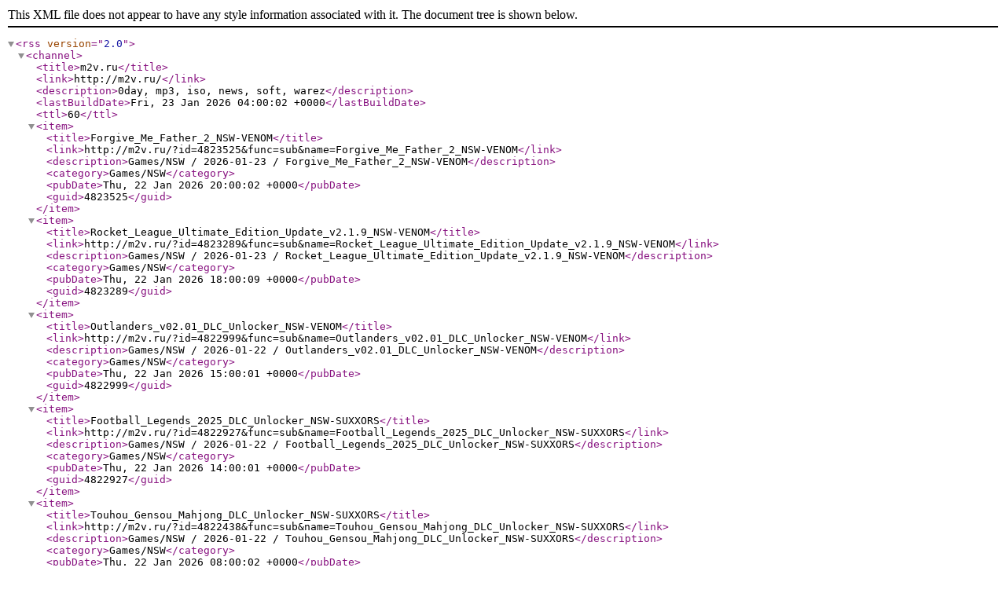

--- FILE ---
content_type: text/xml;charset=UTF-8
request_url: https://m2v.ru/?act=rss&Part=16
body_size: 38901
content:
<?xml version="1.0" encoding="windows-1251" ?>
<rss version="2.0">
<channel>
<title>m2v.ru</title>
<link>http://m2v.ru/</link>
<description>0day, mp3, iso, news, soft, warez</description>
<lastBuildDate>Fri, 23 Jan 2026 04:00:02 +0000</lastBuildDate>
<ttl>60</ttl>
<item>
<title>Forgive_Me_Father_2_NSW-VENOM</title>
<link>http://m2v.ru/?id=4823525&amp;func=sub&amp;name=Forgive_Me_Father_2_NSW-VENOM</link>
<description>Games/NSW / 2026-01-23 / Forgive_Me_Father_2_NSW-VENOM</description>
<category>Games/NSW</category>
<pubDate>Thu, 22 Jan 2026 20:00:02 +0000</pubDate>
<guid>4823525</guid>
</item>
<item>
<title>Rocket_League_Ultimate_Edition_Update_v2.1.9_NSW-VENOM</title>
<link>http://m2v.ru/?id=4823289&amp;func=sub&amp;name=Rocket_League_Ultimate_Edition_Update_v2.1.9_NSW-VENOM</link>
<description>Games/NSW / 2026-01-23 / Rocket_League_Ultimate_Edition_Update_v2.1.9_NSW-VENOM</description>
<category>Games/NSW</category>
<pubDate>Thu, 22 Jan 2026 18:00:09 +0000</pubDate>
<guid>4823289</guid>
</item>
<item>
<title>Outlanders_v02.01_DLC_Unlocker_NSW-VENOM</title>
<link>http://m2v.ru/?id=4822999&amp;func=sub&amp;name=Outlanders_v02.01_DLC_Unlocker_NSW-VENOM</link>
<description>Games/NSW / 2026-01-22 / Outlanders_v02.01_DLC_Unlocker_NSW-VENOM</description>
<category>Games/NSW</category>
<pubDate>Thu, 22 Jan 2026 15:00:01 +0000</pubDate>
<guid>4822999</guid>
</item>
<item>
<title>Football_Legends_2025_DLC_Unlocker_NSW-SUXXORS</title>
<link>http://m2v.ru/?id=4822927&amp;func=sub&amp;name=Football_Legends_2025_DLC_Unlocker_NSW-SUXXORS</link>
<description>Games/NSW / 2026-01-22 / Football_Legends_2025_DLC_Unlocker_NSW-SUXXORS</description>
<category>Games/NSW</category>
<pubDate>Thu, 22 Jan 2026 14:00:01 +0000</pubDate>
<guid>4822927</guid>
</item>
<item>
<title>Touhou_Gensou_Mahjong_DLC_Unlocker_NSW-SUXXORS</title>
<link>http://m2v.ru/?id=4822438&amp;func=sub&amp;name=Touhou_Gensou_Mahjong_DLC_Unlocker_NSW-SUXXORS</link>
<description>Games/NSW / 2026-01-22 / Touhou_Gensou_Mahjong_DLC_Unlocker_NSW-SUXXORS</description>
<category>Games/NSW</category>
<pubDate>Thu, 22 Jan 2026 08:00:02 +0000</pubDate>
<guid>4822438</guid>
</item>
<item>
<title>Touhou_Gensou_Mahjong_Update_v1.2.16a_NSW-SUXXORS</title>
<link>http://m2v.ru/?id=4822185&amp;func=sub&amp;name=Touhou_Gensou_Mahjong_Update_v1.2.16a_NSW-SUXXORS</link>
<description>Games/NSW / 2026-01-22 / Touhou_Gensou_Mahjong_Update_v1.2.16a_NSW-SUXXORS</description>
<category>Games/NSW</category>
<pubDate>Thu, 22 Jan 2026 05:00:02 +0000</pubDate>
<guid>4822185</guid>
</item>
<item>
<title>Orwell_Ignorance_is_Strength_NSW-SUXXORS</title>
<link>http://m2v.ru/?id=4822134&amp;func=sub&amp;name=Orwell_Ignorance_is_Strength_NSW-SUXXORS</link>
<description>Games/NSW / 2026-01-22 / Orwell_Ignorance_is_Strength_NSW-SUXXORS</description>
<category>Games/NSW</category>
<pubDate>Thu, 22 Jan 2026 04:30:01 +0000</pubDate>
<guid>4822134</guid>
</item>
<item>
<title>Orwell_Keeping_an_Eye_On_You_NSW-SUXXORS</title>
<link>http://m2v.ru/?id=4822133&amp;func=sub&amp;name=Orwell_Keeping_an_Eye_On_You_NSW-SUXXORS</link>
<description>Games/NSW / 2026-01-22 / Orwell_Keeping_an_Eye_On_You_NSW-SUXXORS</description>
<category>Games/NSW</category>
<pubDate>Thu, 22 Jan 2026 04:30:01 +0000</pubDate>
<guid>4822133</guid>
</item>
<item>
<title>Quarantine_Zone_Border_Zombie_Checkpoint_Infection_Detection_DLC_NSW-SUXXORS</title>
<link>http://m2v.ru/?id=4822132&amp;func=sub&amp;name=Quarantine_Zone_Border_Zombie_Checkpoint_Infection_Detection_DLC_NSW-SUXXORS</link>
<description>Games/NSW / 2026-01-22 / Quarantine_Zone_Border_Zombie_Checkpoint_Infection_Detection_DLC_NSW-SUXXORS</description>
<category>Games/NSW</category>
<pubDate>Thu, 22 Jan 2026 04:30:01 +0000</pubDate>
<guid>4822132</guid>
</item>
<item>
<title>Quarantine_Zone_Border_Zombie_Checkpoint_NSW-SUXXORS</title>
<link>http://m2v.ru/?id=4822131&amp;func=sub&amp;name=Quarantine_Zone_Border_Zombie_Checkpoint_NSW-SUXXORS</link>
<description>Games/NSW / 2026-01-22 / Quarantine_Zone_Border_Zombie_Checkpoint_NSW-SUXXORS</description>
<category>Games/NSW</category>
<pubDate>Thu, 22 Jan 2026 04:30:01 +0000</pubDate>
<guid>4822131</guid>
</item>
<item>
<title>FAIRY_TAIL_DUNGEONS_Update_v1.2.3_NSW-SUXXORS</title>
<link>http://m2v.ru/?id=4822130&amp;func=sub&amp;name=FAIRY_TAIL_DUNGEONS_Update_v1.2.3_NSW-SUXXORS</link>
<description>Games/NSW / 2026-01-22 / FAIRY_TAIL_DUNGEONS_Update_v1.2.3_NSW-SUXXORS</description>
<category>Games/NSW</category>
<pubDate>Thu, 22 Jan 2026 04:30:01 +0000</pubDate>
<guid>4822130</guid>
</item>
<item>
<title>The_Wandering_Village_Update_v1.1.4_NSW-VENOM</title>
<link>http://m2v.ru/?id=4822129&amp;func=sub&amp;name=The_Wandering_Village_Update_v1.1.4_NSW-VENOM</link>
<description>Games/NSW / 2026-01-22 / The_Wandering_Village_Update_v1.1.4_NSW-VENOM</description>
<category>Games/NSW</category>
<pubDate>Thu, 22 Jan 2026 04:30:01 +0000</pubDate>
<guid>4822129</guid>
</item>
<item>
<title>NINJA_GAIDEN_Ragebound_Update_v1.0.7_NSW-SUXXORS</title>
<link>http://m2v.ru/?id=4822128&amp;func=sub&amp;name=NINJA_GAIDEN_Ragebound_Update_v1.0.7_NSW-SUXXORS</link>
<description>Games/NSW / 2026-01-22 / NINJA_GAIDEN_Ragebound_Update_v1.0.7_NSW-SUXXORS</description>
<category>Games/NSW</category>
<pubDate>Thu, 22 Jan 2026 04:30:01 +0000</pubDate>
<guid>4822128</guid>
</item>
<item>
<title>Ogu_and_the_Secret_Forest_Update_v1.3.1_NSW-VENOM</title>
<link>http://m2v.ru/?id=4821787&amp;func=sub&amp;name=Ogu_and_the_Secret_Forest_Update_v1.3.1_NSW-VENOM</link>
<description>Games/NSW / 2026-01-22 / Ogu_and_the_Secret_Forest_Update_v1.3.1_NSW-VENOM</description>
<category>Games/NSW</category>
<pubDate>Wed, 21 Jan 2026 23:00:02 +0000</pubDate>
<guid>4821787</guid>
</item>
<item>
<title>Tetris_99_Update_v2.6.0_NSW-VENOM</title>
<link>http://m2v.ru/?id=4821786&amp;func=sub&amp;name=Tetris_99_Update_v2.6.0_NSW-VENOM</link>
<description>Games/NSW / 2026-01-22 / Tetris_99_Update_v2.6.0_NSW-VENOM</description>
<category>Games/NSW</category>
<pubDate>Wed, 21 Jan 2026 23:00:02 +0000</pubDate>
<guid>4821786</guid>
</item>
<item>
<title>SHIP_SIMULATOR_OCEAN_FISHING_NSW-SUXXORS</title>
<link>http://m2v.ru/?id=4821644&amp;func=sub&amp;name=SHIP_SIMULATOR_OCEAN_FISHING_NSW-SUXXORS</link>
<description>Games/NSW / 2026-01-22 / SHIP_SIMULATOR_OCEAN_FISHING_NSW-SUXXORS</description>
<category>Games/NSW</category>
<pubDate>Wed, 21 Jan 2026 19:00:01 +0000</pubDate>
<guid>4821644</guid>
</item>
<item>
<title>Magicbook_AutoBattler_NSW-SUXXORS</title>
<link>http://m2v.ru/?id=4821591&amp;func=sub&amp;name=Magicbook_AutoBattler_NSW-SUXXORS</link>
<description>Games/NSW / 2026-01-22 / Magicbook_AutoBattler_NSW-SUXXORS</description>
<category>Games/NSW</category>
<pubDate>Wed, 21 Jan 2026 18:30:02 +0000</pubDate>
<guid>4821591</guid>
</item>
<item>
<title>Touhou_Blossom_Blade_NSW-SUXXORS</title>
<link>http://m2v.ru/?id=4821590&amp;func=sub&amp;name=Touhou_Blossom_Blade_NSW-SUXXORS</link>
<description>Games/NSW / 2026-01-22 / Touhou_Blossom_Blade_NSW-SUXXORS</description>
<category>Games/NSW</category>
<pubDate>Wed, 21 Jan 2026 18:30:02 +0000</pubDate>
<guid>4821590</guid>
</item>
<item>
<title>Two_Hands_Hospital_Assistant_Simulator_NSW-SUXXORS</title>
<link>http://m2v.ru/?id=4821589&amp;func=sub&amp;name=Two_Hands_Hospital_Assistant_Simulator_NSW-SUXXORS</link>
<description>Games/NSW / 2026-01-22 / Two_Hands_Hospital_Assistant_Simulator_NSW-SUXXORS</description>
<category>Games/NSW</category>
<pubDate>Wed, 21 Jan 2026 18:30:02 +0000</pubDate>
<guid>4821589</guid>
</item>
<item>
<title>Escape_from_Ever_After_NSW-VENOM</title>
<link>http://m2v.ru/?id=4821588&amp;func=sub&amp;name=Escape_from_Ever_After_NSW-VENOM</link>
<description>Games/NSW / 2026-01-22 / Escape_from_Ever_After_NSW-VENOM</description>
<category>Games/NSW</category>
<pubDate>Wed, 21 Jan 2026 18:30:02 +0000</pubDate>
<guid>4821588</guid>
</item>
<item>
<title>Hextreme_Void_NSW-SUXXORS</title>
<link>http://m2v.ru/?id=4821587&amp;func=sub&amp;name=Hextreme_Void_NSW-SUXXORS</link>
<description>Games/NSW / 2026-01-22 / Hextreme_Void_NSW-SUXXORS</description>
<category>Games/NSW</category>
<pubDate>Wed, 21 Jan 2026 18:30:02 +0000</pubDate>
<guid>4821587</guid>
</item>
<item>
<title>Dont_Starve_Together_Update_v1.25.0_NSW-SUXXORS</title>
<link>http://m2v.ru/?id=4821539&amp;func=sub&amp;name=Dont_Starve_Together_Update_v1.25.0_NSW-SUXXORS</link>
<description>Games/NSW / 2026-01-22 / Dont_Starve_Together_Update_v1.25.0_NSW-SUXXORS</description>
<category>Games/NSW</category>
<pubDate>Wed, 21 Jan 2026 18:00:01 +0000</pubDate>
<guid>4821539</guid>
</item>
<item>
<title>Strange_Field_Football_Update_v2.1.1_NSW-SUXXORS</title>
<link>http://m2v.ru/?id=4821538&amp;func=sub&amp;name=Strange_Field_Football_Update_v2.1.1_NSW-SUXXORS</link>
<description>Games/NSW / 2026-01-22 / Strange_Field_Football_Update_v2.1.1_NSW-SUXXORS</description>
<category>Games/NSW</category>
<pubDate>Wed, 21 Jan 2026 18:00:01 +0000</pubDate>
<guid>4821538</guid>
</item>
<item>
<title>Pokemon_Legends_Z-A_Update_v2.0.1_NSW-VENOM</title>
<link>http://m2v.ru/?id=4821537&amp;func=sub&amp;name=Pokemon_Legends_Z-A_Update_v2.0.1_NSW-VENOM</link>
<description>Games/NSW / 2026-01-22 / Pokemon_Legends_Z-A_Update_v2.0.1_NSW-VENOM</description>
<category>Games/NSW</category>
<pubDate>Wed, 21 Jan 2026 18:00:01 +0000</pubDate>
<guid>4821537</guid>
</item>
<item>
<title>One_Piece_Pirate_Warriors_4_v1.8.6_DLC_Unlocker_NSW-VENOM</title>
<link>http://m2v.ru/?id=4821353&amp;func=sub&amp;name=One_Piece_Pirate_Warriors_4_v1.8.6_DLC_Unlocker_NSW-VENOM</link>
<description>Games/NSW / 2026-01-21 / One_Piece_Pirate_Warriors_4_v1.8.6_DLC_Unlocker_NSW-VENOM</description>
<category>Games/NSW</category>
<pubDate>Wed, 21 Jan 2026 15:30:02 +0000</pubDate>
<guid>4821353</guid>
</item>
<item>
<title>Rift_of_the_NecroDancer_Everhood_Powers_of_Destruction_DLC_NSW-VENOM</title>
<link>http://m2v.ru/?id=4821352&amp;func=sub&amp;name=Rift_of_the_NecroDancer_Everhood_Powers_of_Destruction_DLC_NSW-VENOM</link>
<description>Games/NSW / 2026-01-21 / Rift_of_the_NecroDancer_Everhood_Powers_of_Destruction_DLC_NSW-VENOM</description>
<category>Games/NSW</category>
<pubDate>Wed, 21 Jan 2026 15:30:02 +0000</pubDate>
<guid>4821352</guid>
</item>
<item>
<title>Rift_of_the_NecroDancer_Shovel_Knight_Main_Theme_DLC_NSW-VENOM</title>
<link>http://m2v.ru/?id=4821351&amp;func=sub&amp;name=Rift_of_the_NecroDancer_Shovel_Knight_Main_Theme_DLC_NSW-VENOM</link>
<description>Games/NSW / 2026-01-21 / Rift_of_the_NecroDancer_Shovel_Knight_Main_Theme_DLC_NSW-VENOM</description>
<category>Games/NSW</category>
<pubDate>Wed, 21 Jan 2026 15:30:02 +0000</pubDate>
<guid>4821351</guid>
</item>
<item>
<title>Rift_of_the_NecroDancer_Update_v1.9.0_NSW-VENOM</title>
<link>http://m2v.ru/?id=4821350&amp;func=sub&amp;name=Rift_of_the_NecroDancer_Update_v1.9.0_NSW-VENOM</link>
<description>Games/NSW / 2026-01-21 / Rift_of_the_NecroDancer_Update_v1.9.0_NSW-VENOM</description>
<category>Games/NSW</category>
<pubDate>Wed, 21 Jan 2026 15:30:02 +0000</pubDate>
<guid>4821350</guid>
</item>
<item>
<title>Football_Legends_2025_Update_v1.1.0_NSW-SUXXORS</title>
<link>http://m2v.ru/?id=4820728&amp;func=sub&amp;name=Football_Legends_2025_Update_v1.1.0_NSW-SUXXORS</link>
<description>Games/NSW / 2026-01-21 / Football_Legends_2025_Update_v1.1.0_NSW-SUXXORS</description>
<category>Games/NSW</category>
<pubDate>Wed, 21 Jan 2026 07:00:02 +0000</pubDate>
<guid>4820728</guid>
</item>
<item>
<title>Wall_Of_Insanity_2_NSW-SUXXORS</title>
<link>http://m2v.ru/?id=4820589&amp;func=sub&amp;name=Wall_Of_Insanity_2_NSW-SUXXORS</link>
<description>Games/NSW / 2026-01-21 / Wall_Of_Insanity_2_NSW-SUXXORS</description>
<category>Games/NSW</category>
<pubDate>Wed, 21 Jan 2026 05:30:01 +0000</pubDate>
<guid>4820589</guid>
</item>
<item>
<title>Quick_Golf_Update_v1.2.0_NSW-SUXXORS</title>
<link>http://m2v.ru/?id=4820334&amp;func=sub&amp;name=Quick_Golf_Update_v1.2.0_NSW-SUXXORS</link>
<description>Games/NSW / 2026-01-21 / Quick_Golf_Update_v1.2.0_NSW-SUXXORS</description>
<category>Games/NSW</category>
<pubDate>Wed, 21 Jan 2026 03:30:02 +0000</pubDate>
<guid>4820334</guid>
</item>
<item>
<title>Bubble_Cats_Rescue_Update_v1.1.1_NSW-SUXXORS</title>
<link>http://m2v.ru/?id=4820333&amp;func=sub&amp;name=Bubble_Cats_Rescue_Update_v1.1.1_NSW-SUXXORS</link>
<description>Games/NSW / 2026-01-21 / Bubble_Cats_Rescue_Update_v1.1.1_NSW-SUXXORS</description>
<category>Games/NSW</category>
<pubDate>Wed, 21 Jan 2026 03:30:02 +0000</pubDate>
<guid>4820333</guid>
</item>
<item>
<title>2048_Battles_Update_v1.1.1_NSW-SUXXORS</title>
<link>http://m2v.ru/?id=4820332&amp;func=sub&amp;name=2048_Battles_Update_v1.1.1_NSW-SUXXORS</link>
<description>Games/NSW / 2026-01-21 / 2048_Battles_Update_v1.1.1_NSW-SUXXORS</description>
<category>Games/NSW</category>
<pubDate>Wed, 21 Jan 2026 03:30:02 +0000</pubDate>
<guid>4820332</guid>
</item>
<item>
<title>Classic_Games_Collection_Vol.2_Update_v1.1.1_NSW-SUXXORS</title>
<link>http://m2v.ru/?id=4820331&amp;func=sub&amp;name=Classic_Games_Collection_Vol.2_Update_v1.1.1_NSW-SUXXORS</link>
<description>Games/NSW / 2026-01-21 / Classic_Games_Collection_Vol.2_Update_v1.1.1_NSW-SUXXORS</description>
<category>Games/NSW</category>
<pubDate>Wed, 21 Jan 2026 03:30:02 +0000</pubDate>
<guid>4820331</guid>
</item>
<item>
<title>Go_Kart_Mania_Update_v1.3.0_NSW-SUXXORS</title>
<link>http://m2v.ru/?id=4820330&amp;func=sub&amp;name=Go_Kart_Mania_Update_v1.3.0_NSW-SUXXORS</link>
<description>Games/NSW / 2026-01-21 / Go_Kart_Mania_Update_v1.3.0_NSW-SUXXORS</description>
<category>Games/NSW</category>
<pubDate>Wed, 21 Jan 2026 03:30:02 +0000</pubDate>
<guid>4820330</guid>
</item>
<item>
<title>Go_Fish_Go_Update_v1.2.0_NSW-SUXXORS</title>
<link>http://m2v.ru/?id=4820329&amp;func=sub&amp;name=Go_Fish_Go_Update_v1.2.0_NSW-SUXXORS</link>
<description>Games/NSW / 2026-01-21 / Go_Fish_Go_Update_v1.2.0_NSW-SUXXORS</description>
<category>Games/NSW</category>
<pubDate>Wed, 21 Jan 2026 03:30:02 +0000</pubDate>
<guid>4820329</guid>
</item>
<item>
<title>Jet_Ski_Rush_Update_v1.2.0_NSW-SUXXORS</title>
<link>http://m2v.ru/?id=4820328&amp;func=sub&amp;name=Jet_Ski_Rush_Update_v1.2.0_NSW-SUXXORS</link>
<description>Games/NSW / 2026-01-21 / Jet_Ski_Rush_Update_v1.2.0_NSW-SUXXORS</description>
<category>Games/NSW</category>
<pubDate>Wed, 21 Jan 2026 03:30:02 +0000</pubDate>
<guid>4820328</guid>
</item>
<item>
<title>Ludomania_Update_v1.3.0_NSW-SUXXORS</title>
<link>http://m2v.ru/?id=4820327&amp;func=sub&amp;name=Ludomania_Update_v1.3.0_NSW-SUXXORS</link>
<description>Games/NSW / 2026-01-21 / Ludomania_Update_v1.3.0_NSW-SUXXORS</description>
<category>Games/NSW</category>
<pubDate>Wed, 21 Jan 2026 03:30:02 +0000</pubDate>
<guid>4820327</guid>
</item>
<item>
<title>Pet_Shop_Snacks_Update_v1.2.0_NSW-SUXXORS</title>
<link>http://m2v.ru/?id=4820326&amp;func=sub&amp;name=Pet_Shop_Snacks_Update_v1.2.0_NSW-SUXXORS</link>
<description>Games/NSW / 2026-01-21 / Pet_Shop_Snacks_Update_v1.2.0_NSW-SUXXORS</description>
<category>Games/NSW</category>
<pubDate>Wed, 21 Jan 2026 03:30:02 +0000</pubDate>
<guid>4820326</guid>
</item>
<item>
<title>Flowlines_VS_Update_v1.2.0_NSW-SUXXORS</title>
<link>http://m2v.ru/?id=4820325&amp;func=sub&amp;name=Flowlines_VS_Update_v1.2.0_NSW-SUXXORS</link>
<description>Games/NSW / 2026-01-21 / Flowlines_VS_Update_v1.2.0_NSW-SUXXORS</description>
<category>Games/NSW</category>
<pubDate>Wed, 21 Jan 2026 03:30:02 +0000</pubDate>
<guid>4820325</guid>
</item>
<item>
<title>Klondike_Solitaire_Update_v1.3.0_NSW-SUXXORS</title>
<link>http://m2v.ru/?id=4820324&amp;func=sub&amp;name=Klondike_Solitaire_Update_v1.3.0_NSW-SUXXORS</link>
<description>Games/NSW / 2026-01-21 / Klondike_Solitaire_Update_v1.3.0_NSW-SUXXORS</description>
<category>Games/NSW</category>
<pubDate>Wed, 21 Jan 2026 03:30:02 +0000</pubDate>
<guid>4820324</guid>
</item>
<item>
<title>Pocket_Foosball_Update_v1.2.0_NSW-SUXXORS</title>
<link>http://m2v.ru/?id=4820323&amp;func=sub&amp;name=Pocket_Foosball_Update_v1.2.0_NSW-SUXXORS</link>
<description>Games/NSW / 2026-01-21 / Pocket_Foosball_Update_v1.2.0_NSW-SUXXORS</description>
<category>Games/NSW</category>
<pubDate>Wed, 21 Jan 2026 03:30:02 +0000</pubDate>
<guid>4820323</guid>
</item>
<item>
<title>EA_SPORTS_FC_26_Update_v1.82.8940_NSW-VENOM</title>
<link>http://m2v.ru/?id=4820322&amp;func=sub&amp;name=EA_SPORTS_FC_26_Update_v1.82.8940_NSW-VENOM</link>
<description>Games/NSW / 2026-01-21 / EA_SPORTS_FC_26_Update_v1.82.8940_NSW-VENOM</description>
<category>Games/NSW</category>
<pubDate>Wed, 21 Jan 2026 03:30:02 +0000</pubDate>
<guid>4820322</guid>
</item>
<item>
<title>MIO_Memories_in_Orbit_NSW-VENOM</title>
<link>http://m2v.ru/?id=4820321&amp;func=sub&amp;name=MIO_Memories_in_Orbit_NSW-VENOM</link>
<description>Games/NSW / 2026-01-21 / MIO_Memories_in_Orbit_NSW-VENOM</description>
<category>Games/NSW</category>
<pubDate>Wed, 21 Jan 2026 03:30:02 +0000</pubDate>
<guid>4820321</guid>
</item>
<item>
<title>Mamon_King_Update_v1.1.1_NSW-VENOM</title>
<link>http://m2v.ru/?id=4818769&amp;func=sub&amp;name=Mamon_King_Update_v1.1.1_NSW-VENOM</link>
<description>Games/NSW / 2026-01-20 / Mamon_King_Update_v1.1.1_NSW-VENOM</description>
<category>Games/NSW</category>
<pubDate>Mon, 19 Jan 2026 21:00:01 +0000</pubDate>
<guid>4818769</guid>
</item>
<item>
<title>Asdivine_Kamura_Update_v1.0.3_NSW-SUXXORS</title>
<link>http://m2v.ru/?id=4818768&amp;func=sub&amp;name=Asdivine_Kamura_Update_v1.0.3_NSW-SUXXORS</link>
<description>Games/NSW / 2026-01-20 / Asdivine_Kamura_Update_v1.0.3_NSW-SUXXORS</description>
<category>Games/NSW</category>
<pubDate>Mon, 19 Jan 2026 21:00:01 +0000</pubDate>
<guid>4818768</guid>
</item>
<item>
<title>The_Garden_Path_Update_v1.3.0.6_NSW-VENOM</title>
<link>http://m2v.ru/?id=4818222&amp;func=sub&amp;name=The_Garden_Path_Update_v1.3.0.6_NSW-VENOM</link>
<description>Games/NSW / 2026-01-19 / The_Garden_Path_Update_v1.3.0.6_NSW-VENOM</description>
<category>Games/NSW</category>
<pubDate>Mon, 19 Jan 2026 12:00:01 +0000</pubDate>
<guid>4818222</guid>
</item>
<item>
<title>Five_Nights_at_Freddys_4_Update_v1.0.3_NSW-SUXXORS</title>
<link>http://m2v.ru/?id=4818201&amp;func=sub&amp;name=Five_Nights_at_Freddys_4_Update_v1.0.3_NSW-SUXXORS</link>
<description>Games/NSW / 2026-01-19 / Five_Nights_at_Freddys_4_Update_v1.0.3_NSW-SUXXORS</description>
<category>Games/NSW</category>
<pubDate>Mon, 19 Jan 2026 11:30:02 +0000</pubDate>
<guid>4818201</guid>
</item>
<item>
<title>Nordic_Ashes_The_Complete_Saga_Update_v2.0.8_NSW-VENOM</title>
<link>http://m2v.ru/?id=4818200&amp;func=sub&amp;name=Nordic_Ashes_The_Complete_Saga_Update_v2.0.8_NSW-VENOM</link>
<description>Games/NSW / 2026-01-19 / Nordic_Ashes_The_Complete_Saga_Update_v2.0.8_NSW-VENOM</description>
<category>Games/NSW</category>
<pubDate>Mon, 19 Jan 2026 11:30:02 +0000</pubDate>
<guid>4818200</guid>
</item>
<item>
<title>Fools_Pub_Update_v1.0.4_NSW-SUXXORS</title>
<link>http://m2v.ru/?id=4817709&amp;func=sub&amp;name=Fools_Pub_Update_v1.0.4_NSW-SUXXORS</link>
<description>Games/NSW / 2026-01-19 / Fools_Pub_Update_v1.0.4_NSW-SUXXORS</description>
<category>Games/NSW</category>
<pubDate>Mon, 19 Jan 2026 06:30:02 +0000</pubDate>
<guid>4817709</guid>
</item>
<item>
<title>Ravenswatch.Hourglass.of.Dreams.Update.v1.04.01.incl.DLC-RUNE</title>
<link>http://m2v.ru/?id=4817413&amp;func=sub&amp;name=Ravenswatch.Hourglass.of.Dreams.Update.v1.04.01.incl.DLC-RUNE</link>
<description>Games/NSW / 2026-01-19 / Ravenswatch.Hourglass.of.Dreams.Update.v1.04.01.incl.DLC-RUNE</description>
<category>Games/NSW</category>
<pubDate>Mon, 19 Jan 2026 01:30:02 +0000</pubDate>
<guid>4817413</guid>
</item>
<item>
<title>Ketsu_Battler_Update_v4.0.1_NSW-SUXXORS</title>
<link>http://m2v.ru/?id=4816860&amp;func=sub&amp;name=Ketsu_Battler_Update_v4.0.1_NSW-SUXXORS</link>
<description>Games/NSW / 2026-01-18 / Ketsu_Battler_Update_v4.0.1_NSW-SUXXORS</description>
<category>Games/NSW</category>
<pubDate>Sun, 18 Jan 2026 15:00:01 +0000</pubDate>
<guid>4816860</guid>
</item>
<item>
<title>The_Legend_of_Heroes_Trails_beyond_the_Horizon_DLC_Unlocker_NSW-VENOM</title>
<link>http://m2v.ru/?id=4816646&amp;func=sub&amp;name=The_Legend_of_Heroes_Trails_beyond_the_Horizon_DLC_Unlocker_NSW-VENOM</link>
<description>Games/NSW / 2026-01-18 / The_Legend_of_Heroes_Trails_beyond_the_Horizon_DLC_Unlocker_NSW-VENOM</description>
<category>Games/NSW</category>
<pubDate>Sun, 18 Jan 2026 13:00:02 +0000</pubDate>
<guid>4816646</guid>
</item>
<item>
<title>The_Legend_of_Heroes_Trails_beyond_the_Horizon_NSW-VENOM</title>
<link>http://m2v.ru/?id=4816645&amp;func=sub&amp;name=The_Legend_of_Heroes_Trails_beyond_the_Horizon_NSW-VENOM</link>
<description>Games/NSW / 2026-01-18 / The_Legend_of_Heroes_Trails_beyond_the_Horizon_NSW-VENOM</description>
<category>Games/NSW</category>
<pubDate>Sun, 18 Jan 2026 13:00:02 +0000</pubDate>
<guid>4816645</guid>
</item>
<item>
<title>The_Legend_of_Heroes_Trails_beyond_the_Horizon_Update_v1.0.5_NSW-VENOM</title>
<link>http://m2v.ru/?id=4816644&amp;func=sub&amp;name=The_Legend_of_Heroes_Trails_beyond_the_Horizon_Update_v1.0.5_NSW-VENOM</link>
<description>Games/NSW / 2026-01-18 / The_Legend_of_Heroes_Trails_beyond_the_Horizon_Update_v1.0.5_NSW-VENOM</description>
<category>Games/NSW</category>
<pubDate>Sun, 18 Jan 2026 13:00:02 +0000</pubDate>
<guid>4816644</guid>
</item>
<item>
<title>Grumpy_Driver_DLC_Unlocker_NSW-SUXXORS</title>
<link>http://m2v.ru/?id=4815070&amp;func=sub&amp;name=Grumpy_Driver_DLC_Unlocker_NSW-SUXXORS</link>
<description>Games/NSW / 2026-01-17 / Grumpy_Driver_DLC_Unlocker_NSW-SUXXORS</description>
<category>Games/NSW</category>
<pubDate>Sat, 17 Jan 2026 13:00:02 +0000</pubDate>
<guid>4815070</guid>
</item>
<item>
<title>Little_Cozy_Home_DLC_Unlocker_NSW-SUXXORS</title>
<link>http://m2v.ru/?id=4815069&amp;func=sub&amp;name=Little_Cozy_Home_DLC_Unlocker_NSW-SUXXORS</link>
<description>Games/NSW / 2026-01-17 / Little_Cozy_Home_DLC_Unlocker_NSW-SUXXORS</description>
<category>Games/NSW</category>
<pubDate>Sat, 17 Jan 2026 13:00:02 +0000</pubDate>
<guid>4815069</guid>
</item>
<item>
<title>Stars_In_The_Trash_Update_v1.2.0_NSW-VENOM</title>
<link>http://m2v.ru/?id=4813328&amp;func=sub&amp;name=Stars_In_The_Trash_Update_v1.2.0_NSW-VENOM</link>
<description>Games/NSW / 2026-01-16 / Stars_In_The_Trash_Update_v1.2.0_NSW-VENOM</description>
<category>Games/NSW</category>
<pubDate>Fri, 16 Jan 2026 11:30:02 +0000</pubDate>
<guid>4813328</guid>
</item>
<item>
<title>Starlight_Shores_Update_v1.0.1_NSW-SUXXORS</title>
<link>http://m2v.ru/?id=4812657&amp;func=sub&amp;name=Starlight_Shores_Update_v1.0.1_NSW-SUXXORS</link>
<description>Games/NSW / 2026-01-16 / Starlight_Shores_Update_v1.0.1_NSW-SUXXORS</description>
<category>Games/NSW</category>
<pubDate>Fri, 16 Jan 2026 04:00:01 +0000</pubDate>
<guid>4812657</guid>
</item>
<item>
<title>Taco_Tom_2_Update_v1.0.1_NSW-SUXXORS</title>
<link>http://m2v.ru/?id=4812656&amp;func=sub&amp;name=Taco_Tom_2_Update_v1.0.1_NSW-SUXXORS</link>
<description>Games/NSW / 2026-01-16 / Taco_Tom_2_Update_v1.0.1_NSW-SUXXORS</description>
<category>Games/NSW</category>
<pubDate>Fri, 16 Jan 2026 04:00:01 +0000</pubDate>
<guid>4812656</guid>
</item>
<item>
<title>The_Pizza_Delivery_Boy_Who_Saved_the_World_Update_v1.0.1_NSW-SUXXORS</title>
<link>http://m2v.ru/?id=4812655&amp;func=sub&amp;name=The_Pizza_Delivery_Boy_Who_Saved_the_World_Update_v1.0.1_NSW-SUXXORS</link>
<description>Games/NSW / 2026-01-16 / The_Pizza_Delivery_Boy_Who_Saved_the_World_Update_v1.0.1_NSW-SUXXORS</description>
<category>Games/NSW</category>
<pubDate>Fri, 16 Jan 2026 04:00:01 +0000</pubDate>
<guid>4812655</guid>
</item>
<item>
<title>DEATH_FOREST_REMAKE_DEATH_FOREST_SEIKIN_DLC_NSW-SUXXORS</title>
<link>http://m2v.ru/?id=4811388&amp;func=sub&amp;name=DEATH_FOREST_REMAKE_DEATH_FOREST_SEIKIN_DLC_NSW-SUXXORS</link>
<description>Games/NSW / 2026-01-15 / DEATH_FOREST_REMAKE_DEATH_FOREST_SEIKIN_DLC_NSW-SUXXORS</description>
<category>Games/NSW</category>
<pubDate>Thu, 15 Jan 2026 15:00:01 +0000</pubDate>
<guid>4811388</guid>
</item>
<item>
<title>DEATH_FOREST_REMAKE_NSW-SUXXORS</title>
<link>http://m2v.ru/?id=4811387&amp;func=sub&amp;name=DEATH_FOREST_REMAKE_NSW-SUXXORS</link>
<description>Games/NSW / 2026-01-15 / DEATH_FOREST_REMAKE_NSW-SUXXORS</description>
<category>Games/NSW</category>
<pubDate>Thu, 15 Jan 2026 15:00:01 +0000</pubDate>
<guid>4811387</guid>
</item>
<item>
<title>Sumikkogurashi_Create_a_Wonderful_Sumikko_Island_Update_v1.2_NSW-SUXXORS</title>
<link>http://m2v.ru/?id=4810879&amp;func=sub&amp;name=Sumikkogurashi_Create_a_Wonderful_Sumikko_Island_Update_v1.2_NSW-SUXXORS</link>
<description>Games/NSW / 2026-01-15 / Sumikkogurashi_Create_a_Wonderful_Sumikko_Island_Update_v1.2_NSW-SUXXORS</description>
<category>Games/NSW</category>
<pubDate>Thu, 15 Jan 2026 11:00:12 +0000</pubDate>
<guid>4810879</guid>
</item>
<item>
<title>Formula_Racing_Pro_2026_DLC_Unlocker_NSW-SUXXORS</title>
<link>http://m2v.ru/?id=4810425&amp;func=sub&amp;name=Formula_Racing_Pro_2026_DLC_Unlocker_NSW-SUXXORS</link>
<description>Games/NSW / 2026-01-15 / Formula_Racing_Pro_2026_DLC_Unlocker_NSW-SUXXORS</description>
<category>Games/NSW</category>
<pubDate>Thu, 15 Jan 2026 05:30:01 +0000</pubDate>
<guid>4810425</guid>
</item>
<item>
<title>Liege_Dragon_Update_v1.0.3_NSW-SUXXORS</title>
<link>http://m2v.ru/?id=4810424&amp;func=sub&amp;name=Liege_Dragon_Update_v1.0.3_NSW-SUXXORS</link>
<description>Games/NSW / 2026-01-15 / Liege_Dragon_Update_v1.0.3_NSW-SUXXORS</description>
<category>Games/NSW</category>
<pubDate>Thu, 15 Jan 2026 05:30:01 +0000</pubDate>
<guid>4810424</guid>
</item>
<item>
<title>Nitrous_Fury_DLC_Unlocker_NSW-SUXXORS</title>
<link>http://m2v.ru/?id=4810423&amp;func=sub&amp;name=Nitrous_Fury_DLC_Unlocker_NSW-SUXXORS</link>
<description>Games/NSW / 2026-01-15 / Nitrous_Fury_DLC_Unlocker_NSW-SUXXORS</description>
<category>Games/NSW</category>
<pubDate>Thu, 15 Jan 2026 05:30:01 +0000</pubDate>
<guid>4810423</guid>
</item>
<item>
<title>Blue_Wednesday_Update_v1.0.1_NSW-SUXXORS</title>
<link>http://m2v.ru/?id=4810422&amp;func=sub&amp;name=Blue_Wednesday_Update_v1.0.1_NSW-SUXXORS</link>
<description>Games/NSW / 2026-01-15 / Blue_Wednesday_Update_v1.0.1_NSW-SUXXORS</description>
<category>Games/NSW</category>
<pubDate>Thu, 15 Jan 2026 05:30:01 +0000</pubDate>
<guid>4810422</guid>
</item>
<item>
<title>HUNTER_x_HUNTER_NEN_x_IMPACT_Update_v1.2.2_NSW-SUXXORS</title>
<link>http://m2v.ru/?id=4810421&amp;func=sub&amp;name=HUNTER_x_HUNTER_NEN_x_IMPACT_Update_v1.2.2_NSW-SUXXORS</link>
<description>Games/NSW / 2026-01-15 / HUNTER_x_HUNTER_NEN_x_IMPACT_Update_v1.2.2_NSW-SUXXORS</description>
<category>Games/NSW</category>
<pubDate>Thu, 15 Jan 2026 05:30:01 +0000</pubDate>
<guid>4810421</guid>
</item>
<item>
<title>Clue_Update_v1.0.7_NSW-VENOM</title>
<link>http://m2v.ru/?id=4810420&amp;func=sub&amp;name=Clue_Update_v1.0.7_NSW-VENOM</link>
<description>Games/NSW / 2026-01-15 / Clue_Update_v1.0.7_NSW-VENOM</description>
<category>Games/NSW</category>
<pubDate>Thu, 15 Jan 2026 05:30:01 +0000</pubDate>
<guid>4810420</guid>
</item>
<item>
<title>Expeditions_A_MudRunner_Game_Update_v1.20.0.0_NSW-VENOM</title>
<link>http://m2v.ru/?id=4810419&amp;func=sub&amp;name=Expeditions_A_MudRunner_Game_Update_v1.20.0.0_NSW-VENOM</link>
<description>Games/NSW / 2026-01-15 / Expeditions_A_MudRunner_Game_Update_v1.20.0.0_NSW-VENOM</description>
<category>Games/NSW</category>
<pubDate>Thu, 15 Jan 2026 05:30:01 +0000</pubDate>
<guid>4810419</guid>
</item>
<item>
<title>ReSetna_NSW-VENOM</title>
<link>http://m2v.ru/?id=4809846&amp;func=sub&amp;name=ReSetna_NSW-VENOM</link>
<description>Games/NSW / 2026-01-15 / ReSetna_NSW-VENOM</description>
<category>Games/NSW</category>
<pubDate>Wed, 14 Jan 2026 21:00:02 +0000</pubDate>
<guid>4809846</guid>
</item>
<item>
<title>Ghost_in_the_Pool_Update_v2.0.0.5_NSW-BREWS</title>
<link>http://m2v.ru/?id=4809539&amp;func=sub&amp;name=Ghost_in_the_Pool_Update_v2.0.0.5_NSW-BREWS</link>
<description>Games/NSW / 2026-01-14 / Ghost_in_the_Pool_Update_v2.0.0.5_NSW-BREWS</description>
<category>Games/NSW</category>
<pubDate>Wed, 14 Jan 2026 14:00:01 +0000</pubDate>
<guid>4809539</guid>
</item>
<item>
<title>Ghost_in_the_Pool_NSW-BREWS</title>
<link>http://m2v.ru/?id=4809538&amp;func=sub&amp;name=Ghost_in_the_Pool_NSW-BREWS</link>
<description>Games/NSW / 2026-01-14 / Ghost_in_the_Pool_NSW-BREWS</description>
<category>Games/NSW</category>
<pubDate>Wed, 14 Jan 2026 14:00:01 +0000</pubDate>
<guid>4809538</guid>
</item>
<item>
<title>Weirdo_NSW-BREWS</title>
<link>http://m2v.ru/?id=4809537&amp;func=sub&amp;name=Weirdo_NSW-BREWS</link>
<description>Games/NSW / 2026-01-14 / Weirdo_NSW-BREWS</description>
<category>Games/NSW</category>
<pubDate>Wed, 14 Jan 2026 14:00:01 +0000</pubDate>
<guid>4809537</guid>
</item>
<item>
<title>Weirdo_Update_v1.0.3.1_NSW-BREWS</title>
<link>http://m2v.ru/?id=4809536&amp;func=sub&amp;name=Weirdo_Update_v1.0.3.1_NSW-BREWS</link>
<description>Games/NSW / 2026-01-14 / Weirdo_Update_v1.0.3.1_NSW-BREWS</description>
<category>Games/NSW</category>
<pubDate>Wed, 14 Jan 2026 14:00:01 +0000</pubDate>
<guid>4809536</guid>
</item>
<item>
<title>Concealed_NSW-BREWS</title>
<link>http://m2v.ru/?id=4809535&amp;func=sub&amp;name=Concealed_NSW-BREWS</link>
<description>Games/NSW / 2026-01-14 / Concealed_NSW-BREWS</description>
<category>Games/NSW</category>
<pubDate>Wed, 14 Jan 2026 14:00:01 +0000</pubDate>
<guid>4809535</guid>
</item>
<item>
<title>Big_Hops_Update_v1.0.2_NSW-VENOM</title>
<link>http://m2v.ru/?id=4809513&amp;func=sub&amp;name=Big_Hops_Update_v1.0.2_NSW-VENOM</link>
<description>Games/NSW / 2026-01-14 / Big_Hops_Update_v1.0.2_NSW-VENOM</description>
<category>Games/NSW</category>
<pubDate>Wed, 14 Jan 2026 13:30:01 +0000</pubDate>
<guid>4809513</guid>
</item>
<item>
<title>Lake_Update_v1.4.1_NSW-VENOM</title>
<link>http://m2v.ru/?id=4809512&amp;func=sub&amp;name=Lake_Update_v1.4.1_NSW-VENOM</link>
<description>Games/NSW / 2026-01-14 / Lake_Update_v1.4.1_NSW-VENOM</description>
<category>Games/NSW</category>
<pubDate>Wed, 14 Jan 2026 13:30:01 +0000</pubDate>
<guid>4809512</guid>
</item>
<item>
<title>DAVE_THE_DIVER_Exclusive_Pre-Order_Bonus_8-Bit_Deco_Item_Pack_DLC_Unlocker_NSW-VENOM</title>
<link>http://m2v.ru/?id=4809328&amp;func=sub&amp;name=DAVE_THE_DIVER_Exclusive_Pre-Order_Bonus_8-Bit_Deco_Item_Pack_DLC_Unlocker_NSW-VENOM</link>
<description>Games/NSW / 2026-01-14 / DAVE_THE_DIVER_Exclusive_Pre-Order_Bonus_8-Bit_Deco_Item_Pack_DLC_Unlocker_NSW-VENOM</description>
<category>Games/NSW</category>
<pubDate>Wed, 14 Jan 2026 10:30:01 +0000</pubDate>
<guid>4809328</guid>
</item>
<item>
<title>Room_of_Depression_Update_v1.5.0_NSW-SUXXORS</title>
<link>http://m2v.ru/?id=4809233&amp;func=sub&amp;name=Room_of_Depression_Update_v1.5.0_NSW-SUXXORS</link>
<description>Games/NSW / 2026-01-14 / Room_of_Depression_Update_v1.5.0_NSW-SUXXORS</description>
<category>Games/NSW</category>
<pubDate>Wed, 14 Jan 2026 09:30:02 +0000</pubDate>
<guid>4809233</guid>
</item>
<item>
<title>Platypus_Reclayed_Expansion_Pack_DLC_NSW-VENOM</title>
<link>http://m2v.ru/?id=4809232&amp;func=sub&amp;name=Platypus_Reclayed_Expansion_Pack_DLC_NSW-VENOM</link>
<description>Games/NSW / 2026-01-14 / Platypus_Reclayed_Expansion_Pack_DLC_NSW-VENOM</description>
<category>Games/NSW</category>
<pubDate>Wed, 14 Jan 2026 09:30:02 +0000</pubDate>
<guid>4809232</guid>
</item>
<item>
<title>DreadOut_Remastered_Collection_Update_v1.0.3_NSW-VENOM</title>
<link>http://m2v.ru/?id=4809210&amp;func=sub&amp;name=DreadOut_Remastered_Collection_Update_v1.0.3_NSW-VENOM</link>
<description>Games/NSW / 2026-01-14 / DreadOut_Remastered_Collection_Update_v1.0.3_NSW-VENOM</description>
<category>Games/NSW</category>
<pubDate>Wed, 14 Jan 2026 09:00:01 +0000</pubDate>
<guid>4809210</guid>
</item>
<item>
<title>DRAGON_BALL_Z_KAKAROT_Plus_A_NEW_POWER_AWAKENS_SET_Update_v1.70_MULTI_NSW-SUXXORS</title>
<link>http://m2v.ru/?id=4809209&amp;func=sub&amp;name=DRAGON_BALL_Z_KAKAROT_Plus_A_NEW_POWER_AWAKENS_SET_Update_v1.70_MULTI_NSW-SUXXORS</link>
<description>Games/NSW / 2026-01-14 / DRAGON_BALL_Z_KAKAROT_Plus_A_NEW_POWER_AWAKENS_SET_Update_v1.70_MULTI_NSW-SUXXORS</description>
<category>Games/NSW</category>
<pubDate>Wed, 14 Jan 2026 09:00:01 +0000</pubDate>
<guid>4809209</guid>
</item>
<item>
<title>DRAGON_BALL_Z_KAKAROT_Plus_A_NEW_POWER_AWAKENS_SET_v1.70_DLC_Unlocker_MULTI_NSW-SUXXORS</title>
<link>http://m2v.ru/?id=4809208&amp;func=sub&amp;name=DRAGON_BALL_Z_KAKAROT_Plus_A_NEW_POWER_AWAKENS_SET_v1.70_DLC_Unlocker_MULTI_NSW-SUXXORS</link>
<description>Games/NSW / 2026-01-14 / DRAGON_BALL_Z_KAKAROT_Plus_A_NEW_POWER_AWAKENS_SET_v1.70_DLC_Unlocker_MULTI_NSW-SUXXORS</description>
<category>Games/NSW</category>
<pubDate>Wed, 14 Jan 2026 09:00:01 +0000</pubDate>
<guid>4809208</guid>
</item>
<item>
<title>DRAGON_BALL_Z_KAKAROT_Plus_A_NEW_POWER_AWAKENS_SET_Update_v1.70_NSW-SUXXORS</title>
<link>http://m2v.ru/?id=4809207&amp;func=sub&amp;name=DRAGON_BALL_Z_KAKAROT_Plus_A_NEW_POWER_AWAKENS_SET_Update_v1.70_NSW-SUXXORS</link>
<description>Games/NSW / 2026-01-14 / DRAGON_BALL_Z_KAKAROT_Plus_A_NEW_POWER_AWAKENS_SET_Update_v1.70_NSW-SUXXORS</description>
<category>Games/NSW</category>
<pubDate>Wed, 14 Jan 2026 09:00:01 +0000</pubDate>
<guid>4809207</guid>
</item>
<item>
<title>DRAGON_BALL_Z_KAKAROT_Plus_A_NEW_POWER_AWAKENS_SET_v1.70_DLC_Unlocker_NSW-SUXXORS</title>
<link>http://m2v.ru/?id=4809206&amp;func=sub&amp;name=DRAGON_BALL_Z_KAKAROT_Plus_A_NEW_POWER_AWAKENS_SET_v1.70_DLC_Unlocker_NSW-SUXXORS</link>
<description>Games/NSW / 2026-01-14 / DRAGON_BALL_Z_KAKAROT_Plus_A_NEW_POWER_AWAKENS_SET_v1.70_DLC_Unlocker_NSW-SUXXORS</description>
<category>Games/NSW</category>
<pubDate>Wed, 14 Jan 2026 09:00:01 +0000</pubDate>
<guid>4809206</guid>
</item>
<item>
<title>Animal_Crossing_New_Horizons_Update_v3.0.0_NSW-VENOM</title>
<link>http://m2v.ru/?id=4809096&amp;func=sub&amp;name=Animal_Crossing_New_Horizons_Update_v3.0.0_NSW-VENOM</link>
<description>Games/NSW / 2026-01-14 / Animal_Crossing_New_Horizons_Update_v3.0.0_NSW-VENOM</description>
<category>Games/NSW</category>
<pubDate>Wed, 14 Jan 2026 08:00:02 +0000</pubDate>
<guid>4809096</guid>
</item>
<item>
<title>SANABI_Update_v1.0.9_NSW-VENOM</title>
<link>http://m2v.ru/?id=4809095&amp;func=sub&amp;name=SANABI_Update_v1.0.9_NSW-VENOM</link>
<description>Games/NSW / 2026-01-14 / SANABI_Update_v1.0.9_NSW-VENOM</description>
<category>Games/NSW</category>
<pubDate>Wed, 14 Jan 2026 08:00:02 +0000</pubDate>
<guid>4809095</guid>
</item>
<item>
<title>Formula_Racing_Pro_2026_Update_v1.1.0_NSW-SUXXORS</title>
<link>http://m2v.ru/?id=4809094&amp;func=sub&amp;name=Formula_Racing_Pro_2026_Update_v1.1.0_NSW-SUXXORS</link>
<description>Games/NSW / 2026-01-14 / Formula_Racing_Pro_2026_Update_v1.1.0_NSW-SUXXORS</description>
<category>Games/NSW</category>
<pubDate>Wed, 14 Jan 2026 08:00:02 +0000</pubDate>
<guid>4809094</guid>
</item>
<item>
<title>Grumpy_Driver_Update_v1.1.0_NSW-SUXXORS</title>
<link>http://m2v.ru/?id=4809093&amp;func=sub&amp;name=Grumpy_Driver_Update_v1.1.0_NSW-SUXXORS</link>
<description>Games/NSW / 2026-01-14 / Grumpy_Driver_Update_v1.1.0_NSW-SUXXORS</description>
<category>Games/NSW</category>
<pubDate>Wed, 14 Jan 2026 08:00:02 +0000</pubDate>
<guid>4809093</guid>
</item>
<item>
<title>Little_Cozy_Home_Update_v1.1.0_NSW-SUXXORS</title>
<link>http://m2v.ru/?id=4809092&amp;func=sub&amp;name=Little_Cozy_Home_Update_v1.1.0_NSW-SUXXORS</link>
<description>Games/NSW / 2026-01-14 / Little_Cozy_Home_Update_v1.1.0_NSW-SUXXORS</description>
<category>Games/NSW</category>
<pubDate>Wed, 14 Jan 2026 08:00:02 +0000</pubDate>
<guid>4809092</guid>
</item>
<item>
<title>Nitrous_Fury_Update_v1.1.0_NSW-SUXXORS</title>
<link>http://m2v.ru/?id=4809091&amp;func=sub&amp;name=Nitrous_Fury_Update_v1.1.0_NSW-SUXXORS</link>
<description>Games/NSW / 2026-01-14 / Nitrous_Fury_Update_v1.1.0_NSW-SUXXORS</description>
<category>Games/NSW</category>
<pubDate>Wed, 14 Jan 2026 08:00:02 +0000</pubDate>
<guid>4809091</guid>
</item>
<item>
<title>Atelier_Ryza_2_Lost_Legends_and_the_Secret_Fairy_DX_Update_v1.1.0_NSW-VENOM</title>
<link>http://m2v.ru/?id=4808851&amp;func=sub&amp;name=Atelier_Ryza_2_Lost_Legends_and_the_Secret_Fairy_DX_Update_v1.1.0_NSW-VENOM</link>
<description>Games/NSW / 2026-01-14 / Atelier_Ryza_2_Lost_Legends_and_the_Secret_Fairy_DX_Update_v1.1.0_NSW-VENOM</description>
<category>Games/NSW</category>
<pubDate>Wed, 14 Jan 2026 03:30:01 +0000</pubDate>
<guid>4808851</guid>
</item>
<item>
<title>7th_Domain_Tree_of_Chaos_Update_v1.0.2_NSW-VENOM</title>
<link>http://m2v.ru/?id=4808850&amp;func=sub&amp;name=7th_Domain_Tree_of_Chaos_Update_v1.0.2_NSW-VENOM</link>
<description>Games/NSW / 2026-01-14 / 7th_Domain_Tree_of_Chaos_Update_v1.0.2_NSW-VENOM</description>
<category>Games/NSW</category>
<pubDate>Wed, 14 Jan 2026 03:30:01 +0000</pubDate>
<guid>4808850</guid>
</item>
<item>
<title>Palia_Update_v199.0_INTERNAL_NSW-SUXXORS</title>
<link>http://m2v.ru/?id=4807955&amp;func=sub&amp;name=Palia_Update_v199.0_INTERNAL_NSW-SUXXORS</link>
<description>Games/NSW / 2026-01-13 / Palia_Update_v199.0_INTERNAL_NSW-SUXXORS</description>
<category>Games/NSW</category>
<pubDate>Tue, 13 Jan 2026 11:00:02 +0000</pubDate>
<guid>4807955</guid>
</item>
<item>
<title>MySims_Kingdom_Update_v1.5.666813f_NSW-VENOM</title>
<link>http://m2v.ru/?id=4807801&amp;func=sub&amp;name=MySims_Kingdom_Update_v1.5.666813f_NSW-VENOM</link>
<description>Games/NSW / 2026-01-13 / MySims_Kingdom_Update_v1.5.666813f_NSW-VENOM</description>
<category>Games/NSW</category>
<pubDate>Tue, 13 Jan 2026 08:00:02 +0000</pubDate>
<guid>4807801</guid>
</item>
<item>
<title>Strange_Field_Football_Update_v2.1.0_NSW-SUXXORS</title>
<link>http://m2v.ru/?id=4807800&amp;func=sub&amp;name=Strange_Field_Football_Update_v2.1.0_NSW-SUXXORS</link>
<description>Games/NSW / 2026-01-13 / Strange_Field_Football_Update_v2.1.0_NSW-SUXXORS</description>
<category>Games/NSW</category>
<pubDate>Tue, 13 Jan 2026 08:00:02 +0000</pubDate>
<guid>4807800</guid>
</item>
<item>
<title>MySims_Update_v1.5.666812f_NSW-VENOM</title>
<link>http://m2v.ru/?id=4807799&amp;func=sub&amp;name=MySims_Update_v1.5.666812f_NSW-VENOM</link>
<description>Games/NSW / 2026-01-13 / MySims_Update_v1.5.666812f_NSW-VENOM</description>
<category>Games/NSW</category>
<pubDate>Tue, 13 Jan 2026 08:00:02 +0000</pubDate>
<guid>4807799</guid>
</item>
<item>
<title>FANTASY_LIFE_i_The_Girl_Who_Steals_Time_Update_v2.0.4_NSW-VENOM</title>
<link>http://m2v.ru/?id=4807798&amp;func=sub&amp;name=FANTASY_LIFE_i_The_Girl_Who_Steals_Time_Update_v2.0.4_NSW-VENOM</link>
<description>Games/NSW / 2026-01-13 / FANTASY_LIFE_i_The_Girl_Who_Steals_Time_Update_v2.0.4_NSW-VENOM</description>
<category>Games/NSW</category>
<pubDate>Tue, 13 Jan 2026 08:00:02 +0000</pubDate>
<guid>4807798</guid>
</item>
</channel>
</rss>